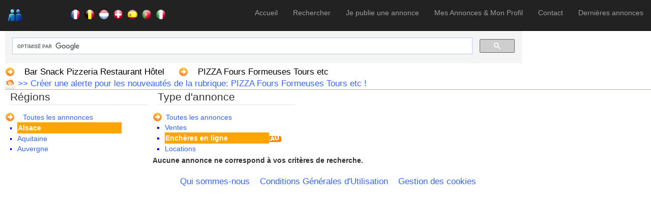

--- FILE ---
content_type: text/html; charset=utf-8
request_url: https://www.lecoindupro.com/Search.aspx?c=35&adType=3&reg=Alsace&pageindex=1
body_size: 13932
content:

<!DOCTYPE html>
<html>
<head id="ctl00_HeadElement">

    <!-- Google Tag Manager -->
<script>(function (w, d, s, l, i) {
        w[l] = w[l] || []; w[l].push({
            'gtm.start':
                new Date().getTime(), event: 'gtm.js'
        }); var f = d.getElementsByTagName(s)[0],
            j = d.createElement(s), dl = l != 'dataLayer' ? '&l=' + l : ''; j.async = true; j.src =
                'https://www.googletagmanager.com/gtm.js?id=' + i + dl; f.parentNode.insertBefore(j, f);
    })(window, document, 'script', 'dataLayer', 'GTM-WJR7Z97');</script>
<!-- End Google Tag Manager -->

    <!-- Google Incitation à réautoriser les annonces -->
<script async src="https://fundingchoicesmessages.google.com/i/pub-8409311304962074?ers=1" nonce="HZD7TevlLAh34hi2hs0V0w"></script><script nonce="HZD7TevlLAh34hi2hs0V0w">(function () { function signalGooglefcPresent() { if (!window.frames['googlefcPresent']) { if (document.body) { const iframe = document.createElement('iframe'); iframe.style = 'width: 0; height: 0; border: none; z-index: -1000; left: -1000px; top: -1000px;'; iframe.style.display = 'none'; iframe.name = 'googlefcPresent'; document.body.appendChild(iframe); } else { setTimeout(signalGooglefcPresent, 0); } } } signalGooglefcPresent(); })();</script>
    <!-- End Incitation à réautoriser les annonces -->
    
    <!-- Start cookieyes banner --> 

    <!-- End cookieyes banner -->



<meta charset="utf-8" /><link href="https://lecoindupro.blob.core.windows.net/app-themes/style.css" rel="stylesheet" type="text/css" /><meta name="viewport" content="width=device-width, initial-scale= 1.0" /><script src="/Scripts/modernizr-2.6.2.js"></script>
<link href="https://lecoindupro.blob.core.windows.net/app-themes/bootstrap_lcdp.css" rel="stylesheet" />

<!-- annonces au niveau de la page pour les mobiles -->

 


<!-- recaptcha/api -->
<script src='https://www.google.com/recaptcha/api.js'></script>
    <meta name="verify-v1" content="S1xGWBJ4bkjs2gv2uybeubhY5T4gNdci1rp8gW3UKb0=" /><meta name="msvalidate.01" content="F3D4E7D001AE60D74A3308834D5D3F38" />

<script async src="https://pagead2.googlesyndication.com/pagead/js/adsbygoogle.js?client=ca-pub-8409311304962074"
     crossorigin="anonymous"></script>


<script>
     (adsbygoogle = window.adsbygoogle || []).push({
          google_ad_client: "ca-pub-8409311304962074",
          enable_page_level_ads: true
     });
</script>

<meta id="ctl00_head_DescMeta" name="Description" content="PIZZA FOURS FORMEUSES TOURS ETC OCCASIONS ET DESTOCKAGE EN VENTE AUX ENCHERES ALSACE"></meta>
<meta id="ctl00_head_KeyMeta" name="Keywords" content="text"></meta>
<link href="https://lecoindupro.blob.core.windows.net/app-themes/Blue/DefaultV2.css" rel="stylesheet" type="text/css" />
<link rel="stylesheet" href="https://www.google.com/cse/static/style/look/default.css" type="text/css" /> 

<script src="https://lecoindupro.blob.core.windows.net/scripts/jquery-2.1.4.min.js" type="text/javascript" charset="utf-8"></script>
<link href="https://lecoindupro.blob.core.windows.net/prettyphoto/css/prettyPhoto.css" rel="stylesheet" type="text/css" media="screen" charset="utf-8" />
<script src="https://lecoindupro.blob.core.windows.net/prettyphoto/js/jquery.prettyPhoto.js" type="text/javascript" charset="utf-8"></script>



    <script type="text/javascript" charset="utf-8">
        //$(document).ready(function () {
        //    $('#MenuSearch').css('color', 'orange').css('font-weight', 'bold');
        //});

	$(document).ready(function(){
		$("a[rel^='prettyPhoto']").prettyPhoto({
			animation_speed: 'fast', /* fast/slow/normal */
			slideshow: 5000, /* false OR interval time in ms */
			autoplay_slideshow: false, /* true/false */
			opacity: 0.80, /* Value between 0 and 1 */
			show_title: true, /* true/false */
			allow_resize: true, /* Resize the photos bigger than viewport. true/false */
			default_width: 500,
			default_height: 344,
			counter_separator_label: 'sur', /* The separator for the gallery counter 1 "of" 2 */
			theme: 'pp_default', /* light_rounded / light_square /  / dark_square / facebook */
			horizontal_padding: 20, /* The padding on each side of the picture */
			hideflash: false, /* Hides all the flash object on a page, set to TRUE if flash appears over prettyPhoto */
			wmode: 'opaque', /* Set the flash wmode attribute */
			autoplay: true, /* Automatically start videos: True/False */
			modal: false, /* If set to true, only the close button will close the window */
			deeplinking: false, /* Allow prettyPhoto to update the url to enable deeplinking. */
			overlay_gallery: true, /* If set to true, a gallery will overlay the fullscreen image on mouse over */
			keyboard_shortcuts: true, /* Set to false if you open forms inside prettyPhoto */
			changepicturecallback: function(){}, /* Called everytime an item is shown/changed */
			callback: function(){}, /* Called when prettyPhoto is closed */
			ie6_fallback: true,
			markup: '<div class="pp_pic_holder"> \
						<div class="ppt">&nbsp;</div> \
						<div class="pp_top"> \
							<div class="pp_left"></div> \
							<div class="pp_middle"></div> \
							<div class="pp_right"></div> \
						</div> \
						<div class="pp_content_container"> \
							<div class="pp_left"> \
							<div class="pp_right"> \
								<div class="pp_content"> \
									<div class="pp_loaderIcon"></div> \
									<div class="pp_fade"> \
										<a href="#" class="pp_expand" title="Expand the image">Expand</a> \
										<div class="pp_hoverContainer"> \
											<a class="pp_next" href="#"></a> \
											<a class="pp_previous" href="#"></a> \
										</div> \
										<div id="pp_full_res"></div> \
										<div class="pp_details"> \
											<div class="pp_nav"> \
												<a href="#" class="pp_arrow_previous">Previous</a> \
												<p class="currentTextHolder">0/0</p> \
												<a href="#" class="pp_arrow_next">Next</a> \
											</div> \
											<p class="pp_description"></p> \
											{pp_social} \
											<a class="pp_close" href="#">Close</a> \
										</div> \
									</div> \
								</div> \
							</div> \
							</div> \
						</div> \
						<div class="pp_bottom"> \
							<div class="pp_left"></div> \
							<div class="pp_middle"></div> \
							<div class="pp_right"></div> \
						</div> \
					</div> \
					<div class="pp_overlay"></div>',
			gallery_markup: '<div class="pp_gallery"> \
								<a href="#" class="pp_arrow_previous">Previous</a> \
								<div> \
									<ul> \
										{gallery} \
									</ul> \
								</div> \
								<a href="#" class="pp_arrow_next">Next</a> \
							</div>',
			image_markup: '<img id="fullResImage" height="450px" src="{path}" />',
			flash_markup: '<object id="vViewer" classid="clsid:D27CDB6E-AE6D-11cf-96B8-444553540000" width="{width}" height="{height}"><param name="wmode" value="{wmode}" /><param name="allowfullscreen" value="true" /><param name="allowscriptaccess" value="always" /><param name="movie" value="{path}" /><embed src="{path}" type="application/x-shockwave-flash" allowfullscreen="true" allowscriptaccess="always" width="{width}" height="{height}" wmode="{wmode}"></embed></object>',
			//flash_markup: '<object id="vViewer" classid="clsid:D27CDB6E-AE6D-11cf-96B8-444553540000" ><param name="wmode" value="{wmode}" /><param name="allowfullscreen" value="true" /><param name="allowscriptaccess" value="always" /><param name="movie" value="{path}" /><embed src="{path}" type="application/x-shockwave-flash" allowfullscreen="true" allowscriptaccess="always" wmode="{wmode}"></embed></object>',
			quicktime_markup: '<object classid="clsid:02BF25D5-8C17-4B23-BC80-D3488ABDDC6B" codebase="https://www.apple.com/qtactivex/qtplugin.cab" height="{height}" width="{width}"><param name="src" value="{path}"><param name="autoplay" value="{autoplay}"><param name="type" value="video/quicktime"><embed src="{path}" height="{height}" width="{width}" autoplay="{autoplay}" type="video/quicktime" pluginspage="https://www.apple.com/quicktime/download/"></embed></object>',
			iframe_markup: '<iframe src ="{path}" width="{width}" height="{height}" frameborder="no"></iframe>',
			inline_markup: '<div class="pp_inline">{content}</div>',
			custom_markup: '',
			social_tools: 'false' /* html or false to disable */
		});
	});
</script>

    <script type="text/javascript" charset="utf-8">
	$(document).ready(function(){
	    $('#divWait').hide();
	});

    </script>


<style type="text/css">
/* Responsive: Google Ads */
/*@media screen and (max-width: 900px) {
    #GAds {
        width:0%;
        display: none;
    }
    #list{
        width:100%;
    }
    #GSearch{
        width:100%;
    }
}

@media screen and (min-width: 900px) {
    #GSearch{
        width:65%;
    }
}*/
}
</style>

<style type="text/css">
    .photo-non-disponible{
        background-image: url('https://lecoindupro.blob.core.windows.net/images/photo-non-disponible.gif');
        background-size: 120px 90px;
        background-repeat: no-repeat;
    }
.YouTube-icon
        {
            background-image: url('https://lecoindupro.blob.core.windows.net/images/YouTube-icon-dark-small.png'); 
            /*margin-left:1.5%;*/
            position:absolute; z-index:100; text-decoration: none; background-repeat: no-repeat; background-position: center center; 
        }
        .YouTube-icon:hover
        {
            background-image: url('https://lecoindupro.blob.core.windows.net/images/YouTube-icon-full_color-small.png'); 
            
            text-decoration: none; background-repeat: no-repeat; background-position: center center; 
        }
    .pair{
         background-color:aliceblue;
    }
</style>

<style type="text/css">
@media only screen and (min-width: 320px) and (max-width: 768px)
{
    .pp_pic_holder.pp_default {width: 100%!important;  overflow: hidden; }
/*top: 0!important; left: 0!important;*/
    div.pp_default .pp_content_container .pp_left { padding-left: 0!important; }
    div.pp_default .pp_content_container .pp_right { padding-right: 0!important; }
    .pp_content { width: 100%!important; height: auto!important; }
    .pp_fade, .pp_hoverContainer { width: 100%!important; height: 100%!important; }
    a.pp_expand, a.pp_contract, .pp_gallery, .pp_top, .pp_bottom { display: none!important; }

    #pp_full_res {
        margin-left: auto;
        margin-right: auto;
    }
    #pp_full_res img {
        width: 100%!important; 
        height: auto!important;  
    }

    /*pour la vidéo*/
    #pp_full_res iframe {width: 100%!important; height: 100%!important; }
    #pp_full_res iframe {min-height: 300px!important; } 

    .pp_details { width: 100%!important; padding-left: 3%; padding-right: 4%; padding-top: 10px; padding-bottom: 10px; background-color: #fff; margin-top: -2px!important; }
    a.pp_close { right: 7%!important; top: 10px!important; }


    a.pp_next {position:relative; z-index:100000!important; background: url(https://lecoindupro.blob.core.windows.net/images/prettyPhoto/default/sprite_next.png) center right  no-repeat; cursor: pointer; } /* Next button */
	a.pp_previous { background: url(https://lecoindupro.blob.core.windows.net/images/prettyPhoto/default/sprite_prev.png) center left no-repeat; cursor: pointer; } /* Previous button */
}
a:hover .ad-lbc
{

background-color:Fuchsia;
}
    .auto-style1 {
        width: 100%;
        height: 400px;
    }
</style>
<link rel="SHORTCUT ICON" href="https://lecoindupro.blob.core.windows.net/images/lecoindupro.ico" />

<script type="text/javascript">
    function alertHomePage() {
        return 'Votre navigateur ne supporte pas cette fonctionnalité.\n'
    + 'Veuillez utiliser la boîte de dialogue appropriée ("Options" ou "Préférences")\n'
    + 'pour mettre ce site en page d\'accueil de votre navigateur.';
    }

</script>



    <!-- Global site tag (gtag.js) - Google Analytics -->
<script async src="https://www.googletagmanager.com/gtag/js?id=UA-128993870-2"></script>
<script>
  window.dataLayer = window.dataLayer || [];
  function gtag(){dataLayer.push(arguments);}
  gtag('js', new Date());

  gtag('config', 'UA-128993870-2');
</script>
<script async src="https://www.googletagmanager.com/gtag/js?id=G-5PMWPNK2B2"></script>
<script>
    window.dataLayer = window.dataLayer || [];
    function gtag() { dataLayer.push(arguments); }
    gtag('js', new Date());

    gtag('config', 'G-5PMWPNK2B2');
</script>



<style type="text/css">
/* Responsive: Portrait tablets and up */
/*@media screen and (min-width: 768px) {
    .jumbotron {
        margin-top: 20px;
    }
    .body-content {
        padding: 0;
    }
}*/
</style>

<title>
	PIZZA FOURS FORMEUSES TOURS ETC OCCASIONS ET DESTOCKAGE EN VENTE AUX ENCHERES ALSACE
</title></head>
<body>

<!-- Google Tag Manager (noscript) -->
<noscript><iframe src="https://www.googletagmanager.com/ns.html?id=GTM-WJR7Z97"
height="0" width="0" style="display:none;visibility:hidden"></iframe></noscript>
<!-- End Google Tag Manager (noscript) -->

<form method="post" action="./Search.aspx?c=35&amp;adType=3&amp;reg=Alsace&amp;pageindex=1" id="aspnetForm">
<div class="aspNetHidden">
<input type="hidden" name="__EVENTTARGET" id="__EVENTTARGET" value="" />
<input type="hidden" name="__EVENTARGUMENT" id="__EVENTARGUMENT" value="" />
<input type="hidden" name="__VIEWSTATE" id="__VIEWSTATE" value="/wEPDwUJLTk5MzIzOTM3ZBgCBRJjdGwwMCRNYWluJEFkc0dyaWQPPCsADgMIZgxmDQIeZAUaY3RsMDAkTWFpbiRMaXN0Vmlld1JlZ2lvbnMPFCsADmRkZGRkZGQ8KwAcAAIcZGRkZgL/////D2QVsmGdZVjT2MukB9Tdqmf5Yi/VJt4a5G8+IpHlu2ZKpA==" />
</div>

<script type="text/javascript">
//<![CDATA[
var theForm = document.forms['aspnetForm'];
if (!theForm) {
    theForm = document.aspnetForm;
}
function __doPostBack(eventTarget, eventArgument) {
    if (!theForm.onsubmit || (theForm.onsubmit() != false)) {
        theForm.__EVENTTARGET.value = eventTarget;
        theForm.__EVENTARGUMENT.value = eventArgument;
        theForm.submit();
    }
}
//]]>
</script>



<script type="text/javascript">
//<![CDATA[
var ProximityLocations = {"locations": []};
var __cultureInfo = {"name":"fr-FR","numberFormat":{"CurrencyDecimalDigits":2,"CurrencyDecimalSeparator":",","IsReadOnly":true,"CurrencyGroupSizes":[3],"NumberGroupSizes":[3],"PercentGroupSizes":[3],"CurrencyGroupSeparator":" ","CurrencySymbol":"€","NaNSymbol":"NaN","CurrencyNegativePattern":8,"NumberNegativePattern":1,"PercentPositivePattern":0,"PercentNegativePattern":0,"NegativeInfinitySymbol":"-∞","NegativeSign":"-","NumberDecimalDigits":2,"NumberDecimalSeparator":",","NumberGroupSeparator":" ","CurrencyPositivePattern":3,"PositiveInfinitySymbol":"∞","PositiveSign":"+","PercentDecimalDigits":2,"PercentDecimalSeparator":",","PercentGroupSeparator":" ","PercentSymbol":"%","PerMilleSymbol":"‰","NativeDigits":["0","1","2","3","4","5","6","7","8","9"],"DigitSubstitution":1},"dateTimeFormat":{"AMDesignator":"","Calendar":{"MinSupportedDateTime":"\/Date(-62135596800000)\/","MaxSupportedDateTime":"\/Date(253402300799999)\/","AlgorithmType":1,"CalendarType":1,"Eras":[1],"TwoDigitYearMax":2049,"IsReadOnly":true},"DateSeparator":"/","FirstDayOfWeek":1,"CalendarWeekRule":2,"FullDateTimePattern":"dddd d MMMM yyyy HH:mm:ss","LongDatePattern":"dddd d MMMM yyyy","LongTimePattern":"HH:mm:ss","MonthDayPattern":"d MMMM","PMDesignator":"","RFC1123Pattern":"ddd, dd MMM yyyy HH\u0027:\u0027mm\u0027:\u0027ss \u0027GMT\u0027","ShortDatePattern":"dd/MM/yyyy","ShortTimePattern":"HH:mm","SortableDateTimePattern":"yyyy\u0027-\u0027MM\u0027-\u0027dd\u0027T\u0027HH\u0027:\u0027mm\u0027:\u0027ss","TimeSeparator":":","UniversalSortableDateTimePattern":"yyyy\u0027-\u0027MM\u0027-\u0027dd HH\u0027:\u0027mm\u0027:\u0027ss\u0027Z\u0027","YearMonthPattern":"MMMM yyyy","AbbreviatedDayNames":["dim.","lun.","mar.","mer.","jeu.","ven.","sam."],"ShortestDayNames":["di","lu","ma","me","je","ve","sa"],"DayNames":["dimanche","lundi","mardi","mercredi","jeudi","vendredi","samedi"],"AbbreviatedMonthNames":["janv.","févr.","mars","avr.","mai","juin","juil.","août","sept.","oct.","nov.","déc.",""],"MonthNames":["janvier","février","mars","avril","mai","juin","juillet","août","septembre","octobre","novembre","décembre",""],"IsReadOnly":true,"NativeCalendarName":"calendrier grégorien","AbbreviatedMonthGenitiveNames":["janv.","févr.","mars","avr.","mai","juin","juil.","août","sept.","oct.","nov.","déc.",""],"MonthGenitiveNames":["janvier","février","mars","avril","mai","juin","juillet","août","septembre","octobre","novembre","décembre",""]},"eras":[1,"ap. J.-C.",null,0]};(window.Sys)||document.write('<script type="text/javascript" src="/bundles/MsAjaxJs?v=c42ygB2U07n37m_Sfa8ZbLGVu4Rr2gsBo7MvUEnJeZ81"><\/script>');//]]>
</script>

<script type="text/javascript">
//<![CDATA[
if (typeof(Sys) === 'undefined') throw new Error('ASP.NET Ajax client-side framework failed to load.');
//]]>
</script>

<script type="text/javascript">
//<![CDATA[
(window.jQuery.fn.carousel)||document.write('<script type="text/javascript" src="Scripts/bootstrap.js"><\/script>');(window.WebForm_PostBackOptions)||document.write('<script type="text/javascript" src="/bundles/WebFormsJs?v=AAyiAYwMfvmwjNSBfIMrBAqfU5exDukMVhrRuZ-PDU01"><\/script>');//]]>
</script>

<div class="aspNetHidden">

	<input type="hidden" name="__VIEWSTATEGENERATOR" id="__VIEWSTATEGENERATOR" value="CD767D87" />
</div>
<script type="text/javascript">
//<![CDATA[
Sys.WebForms.PageRequestManager._initialize('ctl00$ToolkitScriptManager1', 'aspnetForm', [], [], [], 90, 'ctl00');
//]]>
</script>




<div class="navbar navbar-inverse navbar-fixed-top">
    <div class="container">
        <div  class="navbar-header">
            <button type="button" class="navbar-toggle" data-toggle="collapse" data-target=".navbar-collapse">
                <span class="icon-bar"></span>
                <span class="icon-bar"></span>
                <span class="icon-bar"></span>
            </button>

            <div class="navbar-brand">
            <img id="ctl00_ImageLogo" title="lecoindupro.com" src="https://lecoindupro.blob.core.windows.net/images/logo_lecoindupro.png" alt="lecoindupro.com" style="height:30px;" />
            </div>
            <div style="margin-left:120px; margin-top:18px; ">
                <img title="France" src="https://lecoindupro.blob.core.windows.net/images/Flags/France%20Flag.png" alt="France" style="width:24px;padding-bottom:6px; padding-left:3px;" />
                <img title="Belgique" src="https://lecoindupro.blob.core.windows.net/images/Flags/Belgium%20Flag.png" alt="Belgique" style="width:24px;padding-bottom:6px; padding-left:3px;" />
            <img title="Luxembourg" src="https://lecoindupro.blob.core.windows.net/images/Flags/Luxembourg%20Flag.png" alt="Luxembourg" style="width:24px;padding-bottom:6px; padding-left:3px;" />
            <img title="Suisse" src="https://lecoindupro.blob.core.windows.net/images/Flags/Switzerland%20Flag.png" alt="Suisse" style="width:24px;padding-bottom:6px; padding-left:3px;" />


            <img title="Espagne" src="https://lecoindupro.blob.core.windows.net/images/Flags/Espagne%20Flag.png" alt="Espagne" style="width:24px;padding-bottom:6px; padding-left:3px;" />
            <img title="Portugal" src="https://lecoindupro.blob.core.windows.net/images/Flags/Portugal%20Flag.png" alt="Portugal" style="width:24px;padding-bottom:6px; padding-left:3px;" />
            <img title="Italie" src="https://lecoindupro.blob.core.windows.net/images/Flags/Italie%20Flag.png" alt="Italie" style="width:24px;padding-bottom:6px; padding-left:3px;" />

            
            </div>
        </div>
        <div class="navbar-collapse collapse">
            <ul class="nav navbar-nav navbar-right">
                <li>
                <a id="MenuHome" href="Who.aspx">Accueil</a></li>
                <li>
                <a id="MenuSearch" href="Default.aspx">Rechercher</a></li>
                <li>
                <a id="MenuPost" href="PostAd.aspx">Je publie une annonce</a></li>
                <li>
                <a id="MenuMyAds" href="MyAds.aspx">Mes Annonces & Mon Profil</a></li>
                <li>
                <a id="MenuContact" href="Suggest.aspx">Contact</a></li>
                <li>
                <a id="HyperLink1" href="Search.aspx">Dernières annonces</a></li>
            </ul>
        </div>
    </div>
</div>






        
<div style="width:80%;">
    <br /><br />
<script>
    (function () {
        var cx = 'partner-pub-8409311304962074:8264190343';
        var gcse = document.createElement('script');
        gcse.type = 'text/javascript';
        gcse.async = true;
        gcse.src = (document.location.protocol == 'https:' ? 'https:' : 'http:') +
            '//cse.google.com/cse.js?cx=' + cx;
        var s = document.getElementsByTagName('script')[0];
        s.parentNode.insertBefore(gcse, s);
    })();
</script>
&#9733;&#9733;&#9733; Mon moteur de recherche &#9733;&#9733;&#9733;
<br />
<gcse:search>Chargement Recherche sur lecoindupro.com...</gcse:search>
</div>

    <div id="crumbs_text">
        <span id="ctl00_SecondBar_CategoryPath_CategoryPath" class="category_browse"><span align="left" valign="top">
        <div style="float:left; padding-right:8px; vertical-align:middle">
        <table>
            <tr>
                <td>
                    <img alt="rubrique" title="Je consulte la rubrique..." src="https://lecoindupro.blob.core.windows.net/images/orange_right_arrow.png" /></td>
                <td>
                    <a id="ctl00_SecondBar_CategoryPath_CategoryPath_ctl00_CategoryButton" href="/Search.aspx?c=3&amp;adType=3&amp;reg=Alsace&amp;member=&amp;pageindex=1" style="color:Black;font-size:Larger;">Bar Snack Pizzeria Restaurant Hôtel</a>
                </td>
            </tr>
        </table>
</div>
    </span><span align="left" valign="top">
        <div style="float:left; padding-right:8px; vertical-align:middle">
        <table>
            <tr>
                <td>
                    <img alt="rubrique" title="Je consulte la rubrique..." src="https://lecoindupro.blob.core.windows.net/images/orange_right_arrow.png" /></td>
                <td>
                    <a id="ctl00_SecondBar_CategoryPath_CategoryPath_ctl01_CategoryButton" href="/Search.aspx?c=35&amp;adType=3&amp;reg=Alsace&amp;member=&amp;pageindex=1" style="color:Black;font-size:Larger;">PIZZA Fours Formeuses Tours etc</a>
                </td>
            </tr>
        </table>
</div>
    </span></span>




        
    </div>
<div style="clear:both; width:100%">
<img id="ctl00_SecondBar_ImageSubscribe" src="https://lecoindupro.blob.core.windows.net/images/email_subscribe.png" style="height:20px;" /><a id="ctl00_SecondBar_HyperLinkSubscribe" href="https://www.lecoindupro.com/NotificationRequest.aspx?CategoryId=35" target="_blank" style="font-size:Larger;"> >> Créer une alerte pour les nouveautés de la rubrique: PIZZA Fours Formeuses Tours etc !</a>

</div>

        

<div id="body">





<div  style="float:left; height:136px; padding-left:10px; padding-right:10px;">
<fieldset style="background-color: #FFFFFF;border-radius:3px; -moz-border-radius: 3px;">
		<legend>
            Régions
		</legend>   

<table style="width:280px; margin-left: -10px; margin-top:-6px;">
        <tr>
            <td>
                <img alt="Toutes les annonces" src="https://lecoindupro.blob.core.windows.net/images/orange_right_arrow.png" align="left" />
            </td>
            <td>
                &nbsp;<a id="HyperLinkRegion" href="/Search.aspx?c=35&amp;adType=3&amp;reg=&amp;pageindex=1">Toutes les annnonces</a>
            </td>
        </tr>
    </table> 
    
  <div id="SearchPanel" style="background-color:White;height:60px;overflow-y:scroll;">
	  
    <ul id="ulRegions" style="list-style-type: square; margin-top:0px;  padding-left: 14px; background-color: #FFFFFF; color: #0000FF; margin-top: 0px; margin-bottom: 0px;"> 
    
            
            <li >
                <a id="ctl00_Main_ListViewRegions_ctrl0_HyperLinkRegion" class="listRegionsCurrent" href="/Search.aspx?c=35&amp;adType=3&amp;reg=Alsace&amp;pageindex=1" style="display:inline-block;width:205px;">Alsace</a>
            </li>
         
            <li >
                <a id="ctl00_Main_ListViewRegions_ctrl1_HyperLinkRegion" href="/Search.aspx?c=35&amp;adType=3&amp;reg=Aquitaine&amp;pageindex=1" style="display:inline-block;width:205px;">Aquitaine</a>
            </li>
         
            <li >
                <a id="ctl00_Main_ListViewRegions_ctrl2_HyperLinkRegion" href="/Search.aspx?c=35&amp;adType=3&amp;reg=Auvergne&amp;pageindex=1" style="display:inline-block;width:205px;">Auvergne</a>
            </li>
         
            <li >
                <a id="ctl00_Main_ListViewRegions_ctrl3_HyperLinkRegion" href="/Search.aspx?c=35&amp;adType=3&amp;reg=Basse+Normandie&amp;pageindex=1" style="display:inline-block;width:205px;">Basse Normandie</a>
            </li>
         
            <li >
                <a id="ctl00_Main_ListViewRegions_ctrl4_HyperLinkRegion" href="/Search.aspx?c=35&amp;adType=3&amp;reg=Bourgogne&amp;pageindex=1" style="display:inline-block;width:205px;">Bourgogne</a>
            </li>
         
            <li >
                <a id="ctl00_Main_ListViewRegions_ctrl5_HyperLinkRegion" href="/Search.aspx?c=35&amp;adType=3&amp;reg=Bretagne&amp;pageindex=1" style="display:inline-block;width:205px;">Bretagne</a>
            </li>
         
            <li >
                <a id="ctl00_Main_ListViewRegions_ctrl6_HyperLinkRegion" href="/Search.aspx?c=35&amp;adType=3&amp;reg=Centre&amp;pageindex=1" style="display:inline-block;width:205px;">Centre</a>
            </li>
         
            <li >
                <a id="ctl00_Main_ListViewRegions_ctrl7_HyperLinkRegion" href="/Search.aspx?c=35&amp;adType=3&amp;reg=Champagne+Ardenne&amp;pageindex=1" style="display:inline-block;width:205px;">Champagne Ardenne</a>
            </li>
         
            <li >
                <a id="ctl00_Main_ListViewRegions_ctrl8_HyperLinkRegion" href="/Search.aspx?c=35&amp;adType=3&amp;reg=Corse&amp;pageindex=1" style="display:inline-block;width:205px;">Corse</a>
            </li>
         
            <li >
                <a id="ctl00_Main_ListViewRegions_ctrl9_HyperLinkRegion" href="/Search.aspx?c=35&amp;adType=3&amp;reg=Franche+Comte+-+Suisse&amp;pageindex=1" style="display:inline-block;width:205px;">Franche Comte - Suisse</a>
            </li>
         
            <li >
                <a id="ctl00_Main_ListViewRegions_ctrl10_HyperLinkRegion" href="/Search.aspx?c=35&amp;adType=3&amp;reg=Guadeloupe&amp;pageindex=1" style="display:inline-block;width:205px;">Guadeloupe</a>
            </li>
         
            <li >
                <a id="ctl00_Main_ListViewRegions_ctrl11_HyperLinkRegion" href="/Search.aspx?c=35&amp;adType=3&amp;reg=Guyane&amp;pageindex=1" style="display:inline-block;width:205px;">Guyane</a>
            </li>
         
            <li >
                <a id="ctl00_Main_ListViewRegions_ctrl12_HyperLinkRegion" href="/Search.aspx?c=35&amp;adType=3&amp;reg=Haute+Normandie&amp;pageindex=1" style="display:inline-block;width:205px;">Haute Normandie</a>
            </li>
         
            <li >
                <a id="ctl00_Main_ListViewRegions_ctrl13_HyperLinkRegion" href="/Search.aspx?c=35&amp;adType=3&amp;reg=Ile+de+France&amp;pageindex=1" style="display:inline-block;width:205px;">Ile de France</a>
            </li>
         
            <li >
                <a id="ctl00_Main_ListViewRegions_ctrl14_HyperLinkRegion" href="/Search.aspx?c=35&amp;adType=3&amp;reg=La+R%c3%a9union&amp;pageindex=1" style="display:inline-block;width:205px;">La Réunion</a>
            </li>
         
            <li >
                <a id="ctl00_Main_ListViewRegions_ctrl15_HyperLinkRegion" href="/Search.aspx?c=35&amp;adType=3&amp;reg=Languedoc+Roussillon&amp;pageindex=1" style="display:inline-block;width:205px;">Languedoc Roussillon</a>
            </li>
         
            <li >
                <a id="ctl00_Main_ListViewRegions_ctrl16_HyperLinkRegion" href="/Search.aspx?c=35&amp;adType=3&amp;reg=Limousin&amp;pageindex=1" style="display:inline-block;width:205px;">Limousin</a>
            </li>
         
            <li >
                <a id="ctl00_Main_ListViewRegions_ctrl17_HyperLinkRegion" href="/Search.aspx?c=35&amp;adType=3&amp;reg=Lorraine&amp;pageindex=1" style="display:inline-block;width:205px;">Lorraine</a>
            </li>
         
            <li >
                <a id="ctl00_Main_ListViewRegions_ctrl18_HyperLinkRegion" href="/Search.aspx?c=35&amp;adType=3&amp;reg=Martinique&amp;pageindex=1" style="display:inline-block;width:205px;">Martinique</a>
            </li>
         
            <li >
                <a id="ctl00_Main_ListViewRegions_ctrl19_HyperLinkRegion" href="/Search.aspx?c=35&amp;adType=3&amp;reg=Mayotte&amp;pageindex=1" style="display:inline-block;width:205px;">Mayotte</a>
            </li>
         
            <li >
                <a id="ctl00_Main_ListViewRegions_ctrl20_HyperLinkRegion" href="/Search.aspx?c=35&amp;adType=3&amp;reg=Midi+Pyrenees+-+Espagne+-+Portugal&amp;pageindex=1" style="display:inline-block;width:205px;">Midi Pyrenees - Espagne - Portugal</a>
            </li>
         
            <li >
                <a id="ctl00_Main_ListViewRegions_ctrl21_HyperLinkRegion" href="/Search.aspx?c=35&amp;adType=3&amp;reg=Nord+Pas+de+Calais+-+Belgique+-+Pays+Bas&amp;pageindex=1" style="display:inline-block;width:205px;">Nord Pas de Calais - Belgique - Pays Bas</a>
            </li>
         
            <li >
                <a id="ctl00_Main_ListViewRegions_ctrl22_HyperLinkRegion" href="/Search.aspx?c=35&amp;adType=3&amp;reg=Pays+de+la+Loire&amp;pageindex=1" style="display:inline-block;width:205px;">Pays de la Loire</a>
            </li>
         
            <li >
                <a id="ctl00_Main_ListViewRegions_ctrl23_HyperLinkRegion" href="/Search.aspx?c=35&amp;adType=3&amp;reg=Picardie&amp;pageindex=1" style="display:inline-block;width:205px;">Picardie</a>
            </li>
         
            <li >
                <a id="ctl00_Main_ListViewRegions_ctrl24_HyperLinkRegion" href="/Search.aspx?c=35&amp;adType=3&amp;reg=Poitou+Charentes&amp;pageindex=1" style="display:inline-block;width:205px;">Poitou Charentes</a>
            </li>
         
            <li >
                <a id="ctl00_Main_ListViewRegions_ctrl25_HyperLinkRegion" href="/Search.aspx?c=35&amp;adType=3&amp;reg=Principaut%c3%a9+de+Monaco&amp;pageindex=1" style="display:inline-block;width:205px;">Principauté de Monaco</a>
            </li>
         
            <li >
                <a id="ctl00_Main_ListViewRegions_ctrl26_HyperLinkRegion" href="/Search.aspx?c=35&amp;adType=3&amp;reg=Provence+Alpes+Cote+d%27Azur+-+Italie&amp;pageindex=1" style="display:inline-block;width:205px;">Provence Alpes Cote d'Azur - Italie</a>
            </li>
         
            <li >
                <a id="ctl00_Main_ListViewRegions_ctrl27_HyperLinkRegion" href="/Search.aspx?c=35&amp;adType=3&amp;reg=Rhone+Alpes&amp;pageindex=1" style="display:inline-block;width:205px;">Rhone Alpes</a>
            </li>
         
        

       </ul>         
      
</div>
    
</fieldset>
    
</div>

<div  style="float:left; height:130px; padding-left:10px; padding-right:10px;">
    
        
    <fieldset style="background-color: #FFFFFF;border-radius:3px; -moz-border-radius: 3px;">
		<legend>
			Type d'annonce
		</legend>

    <table style="width:280px; margin-left: -10px; margin-top:-6px;">
        <tr>
            <td>
                <img alt="Toutes les annonces" src="https://lecoindupro.blob.core.windows.net/images/orange_right_arrow.png" align="left" />
            </td>
            <td>
                &nbsp;<a href="/Search.aspx?c=35&amp;adType=0&amp;reg=Alsace&amp;pageindex=1" style="display:inline-block;width:200px;">Toutes les annonces</a>
            </td>
        </tr>
    </table>
   <ul style="list-style-type: square; margin-top:0px; padding-left: 14px; background-color: #FFFFFF; color: #0000FF;">     
        <li>
<a href="/Search.aspx?c=35&amp;adType=1&amp;reg=Alsace&amp;pageindex=1" style="display:inline-block;width:205px;">Ventes</a>
        </li>
        <li style="background-image: url('https://lecoindupro.blob.core.windows.net/images/nouveau.gif'); background-repeat: no-repeat; background-position: right bottom">
<a class="listRegionsCurrent" href="/Search.aspx?c=35&amp;adType=3&amp;reg=Alsace&amp;pageindex=1" style="display:inline-block;width:205px;">Enchères en ligne</a>
        </li>
        <li>
<a href="/Search.aspx?c=35&amp;adType=2&amp;reg=Alsace&amp;pageindex=1" style="display:inline-block;width:205px;">Locations</a>
        </li>
        
    </ul>
                 

</fieldset>
     
        </div>





<div id="GAds" style="float:right;  align-items:flex-end; max-width:40%;">

    <script type="text/javascript">
        var GAds = document.getElementById('GAds');
        var adWidth = GAds.offsetWidth;
        if ($(window).width() >= 1024)
        {
            //document.write('<br />');
            //document.write('<ins class="adsbygoogle" style="display:inline-block;width:280px;height:600px" data-ad-client="ca-pub-8409311304962074" data-ad-slot="9679728347"></ins>');
            //(adsbygoogle = window.adsbygoogle || []).push({});
            //document.write('<br /><br />');
            //document.write('<ins class="adsbygoogle" style="display:inline-block;width:280px;height:600px" data-ad-client="ca-pub-8409311304962074" data-ad-slot="9679728347"></ins>');
            //(adsbygoogle = window.adsbygoogle || []).push({});
            //document.write('<br /><br />');
            //document.write('<ins class="adsbygoogle" style="display:inline-block;width:280px;height:600px" data-ad-client="ca-pub-8409311304962074" data-ad-slot="9679728347"></ins>');
            //(adsbygoogle = window.adsbygoogle || []).push({});

        }
        
    </script>

    </div> 

<div id="list" style="float:left; min-width:70%;">
     


<script type="text/javascript">
    $(function() {
        $('.lazy').lazy();
    });
</script>


<div style="/*clear:both; width:100%;*/">
    <span style="display:block;"></span>

<div style="clear: both; width:100%;"></div>

<b>Aucune annonce ne correspond à vos critères de recherche.</b> <div style="clear: both; width:100%;"></div>




<!-- uc1:AdvancedSearch (invisible) is used to handle parameters for AdSearchDataSource -->

</div>



<div style="clear: both; width:100%;"><br /></div>




</div> 


    
    
    

 
    

<div id="ctl00_Main_ValidationSummarySearch" style="display:none;">

</div>
  

<script type="text/javascript">

var myUL = window.document.getElementById('ulRegions');
for (elem in myUL.getElementsByClassName("listRegionsCurrent"))
{
    var selectedLink = myUL.getElementsByClassName("listRegionsCurrent")[elem];
    selectedLink.parentNode.scrollIntoView();
    window.scrollTo(0, 0);
    break;
        
}
</script>

<div id="divWait" title="Recherche en cours..." style="display:none; height: 100%; width: 100%; background-color: White; opacity: 0.75; filter: alpha(opacity=75);">
	
    <div style="background: url('https://lecoindupro.blob.core.windows.net/images/wait.gif') no-repeat center; opacity:1; width:100%; height:100%;"></div>

</div>

    <script type="text/javascript">
        for (var i = 0, l = document.links.length; i < l; i++) {
            var targetValue = document.links[i].getAttribute("target");
            if (targetValue != "_blank") {
            //document.links[i].setAttribute("onclick", "document.getElementById('divWait').style.display='inline-block';");
            }
        }

    </script>


<script type="text/javascript" src="https://lecoindupro.blob.core.windows.net/scripts/jquery.lazy.min.js"></script>



    </div>


        <table style="text-align:center; " class="nav-justified"><tr><td>

        <div id="disclaimer" style="font-size:larger;">
				<a href="https://www.lecoindupro.com/Who.aspx" target="_self">Qui sommes-nous</a>


				&nbsp;&nbsp;
				<a id="ctl00_cgv" href="https://www.lecoindupro.com/cgu.aspx" target="_blank">Conditions Générales d&#39;Utilisation</a>
            				&nbsp;&nbsp;
				<a id="ctl00_cookiePolicy" href="https://www.lecoindupro.com/CookiePolicy.aspx" target="_blank">Gestion des cookies</a>
        <br />
        </div>
         </td></tr></table>

        
    <div id="PanelWait" style="height:100%;width:100%;display:none; background-color: White; opacity: 0.75; filter: alpha(opacity=75);">
	
    <div style="height: 100%; width: 100%; background:url(https://lecoindupro.blob.core.windows.net/images/wait.gif)  no-repeat center center;" title="Traitement en cours...">
    
    </div>
        
</div>
    
    <script type="text/javascript">

                document.getElementById('PanelWait').style.display = 'none';

    </script>


    
<script type="text/javascript">
//<![CDATA[
var Page_ValidationSummaries =  new Array(document.getElementById("ctl00_Main_ValidationSummarySearch"));
//]]>
</script>

<script type="text/javascript">
//<![CDATA[
var ctl00_Main_ValidationSummarySearch = document.all ? document.all["ctl00_Main_ValidationSummarySearch"] : document.getElementById("ctl00_Main_ValidationSummarySearch");
ctl00_Main_ValidationSummarySearch.showmessagebox = "True";
ctl00_Main_ValidationSummarySearch.showsummary = "False";
ctl00_Main_ValidationSummarySearch.validationGroup = "UserSR";
//]]>
</script>


<script type="text/javascript">
//<![CDATA[

(function(id) {
    var e = document.getElementById(id);
    if (e) {
        e.dispose = function() {
            Array.remove(Page_ValidationSummaries, document.getElementById(id));
        }
        e = null;
    }
})('ctl00_Main_ValidationSummarySearch');
Sys.Extended.UI.Localization.SetLocale("fr");//]]>
</script>

<script src="https://ajax.aspnetcdn.com/ajax/4.5.1/1/MsAjaxBundle.js" type="text/javascript"></script>
<script src="https://ajax.aspnetcdn.com/ajax/bootstrap/3.0.1/bootstrap.js" type="text/javascript"></script>
<script src="Scripts/respond.js" type="text/javascript"></script>
<script src="https://ajax.aspnetcdn.com/ajax/4.5.1/1/WebFormsBundle.js" type="text/javascript"></script>
<script src="/ScriptResource.axd?d=Dl8sQdYPyCAXnsuBPkPCI-eKAvzpWi_pIeVv_b7VloPozsFE581gbtAFmoyr6T3UozhMSrtsd76EPF0XipTgosM0ch7QOWjqpHIHQu9Vt3u2SYwAOCDyw-T_ji5dydXegPx3-TcyDDjSu4cy67LFxj4QImwW0mERfXl4LusccY81&amp;t=7d5986a" type="text/javascript"></script>
<script src="/ScriptResource.axd?d=vyMRtVaJoXdRP2XcoND0IXDpnuxpM-wOV0lMtjCpXFwxHnP-MP1NPCjRAA0SO-r-ji9EsjuIEhTJWXjk4MA1gl0jZPY1-C1QD9K8QbGuM2vg9C1fDxokKaK_GPfCTJJ14z8ZwCgFkhiHa65xt9DgXS8SbMV5ng0vCFPVWdtUqqE1&amp;t=7d5986a" type="text/javascript"></script>
<script src="/ScriptResource.axd?d=Ws1BwEEwvjuxMtLsLZnOIbVUlbEqg66-FXsk80laQI8TJgsCkfMapzVi4Ntl4KUk6QOmkLr969koOwpMwob0sJVY3WA9oaVDy899OXrUEBk2H0MaG-7wjCegeP0Mfi8oEY_b2_pnJK6BfNkiaUhX8g2&amp;t=7d5986a" type="text/javascript"></script>
<script src="/ScriptResource.axd?d=D_ktEhcnRlPsc7mmQTpU3TWjGMD_WsdMiF8xYRq8riKyhDtyImCK4vGOuQxAww3Q2F9lYvM3DRzDYLGedruqKEnmDcnj2EyUHdVCDT36hT037OuwemQXFfqT3GkyrTr0uO2Rjb6uDs4mgWXSn2oIUQ2&amp;t=7d5986a" type="text/javascript"></script>
<script src="/ScriptResource.axd?d=FBrHo_rAF3oaEV4toYE2A-QKkpZiEgH7J8tocBfgXfdhLkP2dWnj3B02LI2I3aEzqxO48_0QABrYXHfzOEDoHUF3NoAUIEMhNqrFymfM3CR_P-WVTKp5_05xJJxp0YDhyRQEdi1F85MNamBHaGh7_w2&amp;t=7d5986a" type="text/javascript"></script>
<script src="/ScriptResource.axd?d=ZdcyGNcU4BoL30eo8I9hOltCR0MWj8Wa2Dd4KawT5XDvYKiOHFZ-dEa9AFttBSwpxxrP-iholyrsYqVFJvxj3mbWhGRxKrVSIJs7ZOXg8h6_M5OjOs01L-M5BLdx3HqJj3jdwbNEJJlG_bCk8lfOAg2&amp;t=7d5986a" type="text/javascript"></script>
<script src="/ScriptResource.axd?d=lu694ebOsgZQ5ABGsoYUHaMlMKQxkjKt4LPMzFzEehEiSi7TjAW-cmwkYQs7--Q-Jp8NnT7bgx19u_lihIa6uYArz9TQxQvRj0SC5iifEM-ZFKrA1i4VcK6CVTBtSxjeAyGZtTBJ-0Db0ibabM0DQQ2&amp;t=7d5986a" type="text/javascript"></script>
<script src="/ScriptResource.axd?d=A0IGtz89Ox8VEBI35_ggzYkG0KAF8TIXlQswEzRgr22jj4zH3zIFXCm_HC9_SBiayV_Ibpw9nCLSjvHzjFilMnxglgMrsPlUuggkImAm7_mb4fAyaWM0cbC-sEncU_uzRjS1q7Mvi8E-8BAA6Z5ircM74hTVNAtO3CGaytP2tIY1&amp;t=7d5986a" type="text/javascript"></script>
<script type="text/javascript">
//<![CDATA[
Sys.Application.add_init(function() {
    $create(Sys.Extended.UI.AlwaysVisibleControlBehavior, {"id":"ctl00_Main_divWait_AlwaysVisibleControlExtender"}, null, null, $get("divWait"));
});
Sys.Application.add_init(function() {
    $create(Sys.Extended.UI.AlwaysVisibleControlBehavior, {"id":"ctl00_PanelWait_AlwaysVisibleControlExtender"}, null, null, $get("PanelWait"));
});
//]]>
</script>
</form>


</body>
</html>


--- FILE ---
content_type: text/html; charset=utf-8
request_url: https://www.google.com/recaptcha/api2/aframe
body_size: -108
content:
<!DOCTYPE HTML><html><head><meta http-equiv="content-type" content="text/html; charset=UTF-8"></head><body><script nonce="56_GijXUsQ10IjSs3XK8yQ">/** Anti-fraud and anti-abuse applications only. See google.com/recaptcha */ try{var clients={'sodar':'https://pagead2.googlesyndication.com/pagead/sodar?'};window.addEventListener("message",function(a){try{if(a.source===window.parent){var b=JSON.parse(a.data);var c=clients[b['id']];if(c){var d=document.createElement('img');d.src=c+b['params']+'&rc='+(localStorage.getItem("rc::a")?sessionStorage.getItem("rc::b"):"");window.document.body.appendChild(d);sessionStorage.setItem("rc::e",parseInt(sessionStorage.getItem("rc::e")||0)+1);localStorage.setItem("rc::h",'1770014531940');}}}catch(b){}});window.parent.postMessage("_grecaptcha_ready", "*");}catch(b){}</script></body></html>

--- FILE ---
content_type: application/javascript; charset=utf-8
request_url: https://fundingchoicesmessages.google.com/f/AGSKWxV2tCI6b9zfS9akabYvtWIjG1SoNGouDuosw0dOERnz9JxrX5gKUTJ2ygMMoB1zRzNeibxSZiJsoCji4XPYXWWe3rjdT4Ej9WiJ9wLy1X99XxULy6Qp-gEsJG1Nn2zfSpWrccinGAy7HpAStyaNtCakIj3Efm7VTqXkc_V9UoQoLRoKxCg_67KWQCLU/_/boomad._ads.cgi?advideo__headline_ad./ad/getban?
body_size: -1283
content:
window['c87403b4-3caa-4e16-9141-ee8ec72cce66'] = true;